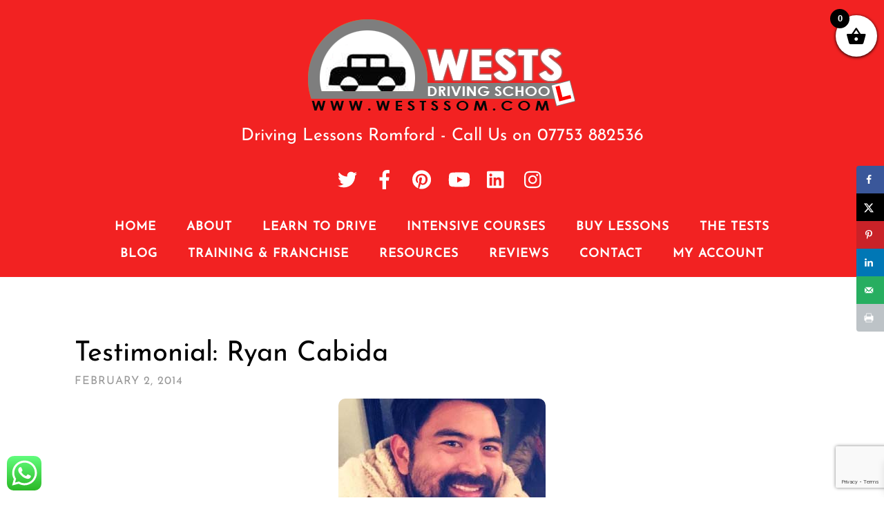

--- FILE ---
content_type: text/html; charset=utf-8
request_url: https://www.google.com/recaptcha/api2/anchor?ar=1&k=6LcfOZIeAAAAAJ6eaCYQ5ws2Dz_hhSs93XVLKSs5&co=aHR0cHM6Ly93ZXN0c3NvbS5jb206NDQz&hl=en&v=N67nZn4AqZkNcbeMu4prBgzg&size=invisible&anchor-ms=20000&execute-ms=30000&cb=opfwlr9xiuve
body_size: 48762
content:
<!DOCTYPE HTML><html dir="ltr" lang="en"><head><meta http-equiv="Content-Type" content="text/html; charset=UTF-8">
<meta http-equiv="X-UA-Compatible" content="IE=edge">
<title>reCAPTCHA</title>
<style type="text/css">
/* cyrillic-ext */
@font-face {
  font-family: 'Roboto';
  font-style: normal;
  font-weight: 400;
  font-stretch: 100%;
  src: url(//fonts.gstatic.com/s/roboto/v48/KFO7CnqEu92Fr1ME7kSn66aGLdTylUAMa3GUBHMdazTgWw.woff2) format('woff2');
  unicode-range: U+0460-052F, U+1C80-1C8A, U+20B4, U+2DE0-2DFF, U+A640-A69F, U+FE2E-FE2F;
}
/* cyrillic */
@font-face {
  font-family: 'Roboto';
  font-style: normal;
  font-weight: 400;
  font-stretch: 100%;
  src: url(//fonts.gstatic.com/s/roboto/v48/KFO7CnqEu92Fr1ME7kSn66aGLdTylUAMa3iUBHMdazTgWw.woff2) format('woff2');
  unicode-range: U+0301, U+0400-045F, U+0490-0491, U+04B0-04B1, U+2116;
}
/* greek-ext */
@font-face {
  font-family: 'Roboto';
  font-style: normal;
  font-weight: 400;
  font-stretch: 100%;
  src: url(//fonts.gstatic.com/s/roboto/v48/KFO7CnqEu92Fr1ME7kSn66aGLdTylUAMa3CUBHMdazTgWw.woff2) format('woff2');
  unicode-range: U+1F00-1FFF;
}
/* greek */
@font-face {
  font-family: 'Roboto';
  font-style: normal;
  font-weight: 400;
  font-stretch: 100%;
  src: url(//fonts.gstatic.com/s/roboto/v48/KFO7CnqEu92Fr1ME7kSn66aGLdTylUAMa3-UBHMdazTgWw.woff2) format('woff2');
  unicode-range: U+0370-0377, U+037A-037F, U+0384-038A, U+038C, U+038E-03A1, U+03A3-03FF;
}
/* math */
@font-face {
  font-family: 'Roboto';
  font-style: normal;
  font-weight: 400;
  font-stretch: 100%;
  src: url(//fonts.gstatic.com/s/roboto/v48/KFO7CnqEu92Fr1ME7kSn66aGLdTylUAMawCUBHMdazTgWw.woff2) format('woff2');
  unicode-range: U+0302-0303, U+0305, U+0307-0308, U+0310, U+0312, U+0315, U+031A, U+0326-0327, U+032C, U+032F-0330, U+0332-0333, U+0338, U+033A, U+0346, U+034D, U+0391-03A1, U+03A3-03A9, U+03B1-03C9, U+03D1, U+03D5-03D6, U+03F0-03F1, U+03F4-03F5, U+2016-2017, U+2034-2038, U+203C, U+2040, U+2043, U+2047, U+2050, U+2057, U+205F, U+2070-2071, U+2074-208E, U+2090-209C, U+20D0-20DC, U+20E1, U+20E5-20EF, U+2100-2112, U+2114-2115, U+2117-2121, U+2123-214F, U+2190, U+2192, U+2194-21AE, U+21B0-21E5, U+21F1-21F2, U+21F4-2211, U+2213-2214, U+2216-22FF, U+2308-230B, U+2310, U+2319, U+231C-2321, U+2336-237A, U+237C, U+2395, U+239B-23B7, U+23D0, U+23DC-23E1, U+2474-2475, U+25AF, U+25B3, U+25B7, U+25BD, U+25C1, U+25CA, U+25CC, U+25FB, U+266D-266F, U+27C0-27FF, U+2900-2AFF, U+2B0E-2B11, U+2B30-2B4C, U+2BFE, U+3030, U+FF5B, U+FF5D, U+1D400-1D7FF, U+1EE00-1EEFF;
}
/* symbols */
@font-face {
  font-family: 'Roboto';
  font-style: normal;
  font-weight: 400;
  font-stretch: 100%;
  src: url(//fonts.gstatic.com/s/roboto/v48/KFO7CnqEu92Fr1ME7kSn66aGLdTylUAMaxKUBHMdazTgWw.woff2) format('woff2');
  unicode-range: U+0001-000C, U+000E-001F, U+007F-009F, U+20DD-20E0, U+20E2-20E4, U+2150-218F, U+2190, U+2192, U+2194-2199, U+21AF, U+21E6-21F0, U+21F3, U+2218-2219, U+2299, U+22C4-22C6, U+2300-243F, U+2440-244A, U+2460-24FF, U+25A0-27BF, U+2800-28FF, U+2921-2922, U+2981, U+29BF, U+29EB, U+2B00-2BFF, U+4DC0-4DFF, U+FFF9-FFFB, U+10140-1018E, U+10190-1019C, U+101A0, U+101D0-101FD, U+102E0-102FB, U+10E60-10E7E, U+1D2C0-1D2D3, U+1D2E0-1D37F, U+1F000-1F0FF, U+1F100-1F1AD, U+1F1E6-1F1FF, U+1F30D-1F30F, U+1F315, U+1F31C, U+1F31E, U+1F320-1F32C, U+1F336, U+1F378, U+1F37D, U+1F382, U+1F393-1F39F, U+1F3A7-1F3A8, U+1F3AC-1F3AF, U+1F3C2, U+1F3C4-1F3C6, U+1F3CA-1F3CE, U+1F3D4-1F3E0, U+1F3ED, U+1F3F1-1F3F3, U+1F3F5-1F3F7, U+1F408, U+1F415, U+1F41F, U+1F426, U+1F43F, U+1F441-1F442, U+1F444, U+1F446-1F449, U+1F44C-1F44E, U+1F453, U+1F46A, U+1F47D, U+1F4A3, U+1F4B0, U+1F4B3, U+1F4B9, U+1F4BB, U+1F4BF, U+1F4C8-1F4CB, U+1F4D6, U+1F4DA, U+1F4DF, U+1F4E3-1F4E6, U+1F4EA-1F4ED, U+1F4F7, U+1F4F9-1F4FB, U+1F4FD-1F4FE, U+1F503, U+1F507-1F50B, U+1F50D, U+1F512-1F513, U+1F53E-1F54A, U+1F54F-1F5FA, U+1F610, U+1F650-1F67F, U+1F687, U+1F68D, U+1F691, U+1F694, U+1F698, U+1F6AD, U+1F6B2, U+1F6B9-1F6BA, U+1F6BC, U+1F6C6-1F6CF, U+1F6D3-1F6D7, U+1F6E0-1F6EA, U+1F6F0-1F6F3, U+1F6F7-1F6FC, U+1F700-1F7FF, U+1F800-1F80B, U+1F810-1F847, U+1F850-1F859, U+1F860-1F887, U+1F890-1F8AD, U+1F8B0-1F8BB, U+1F8C0-1F8C1, U+1F900-1F90B, U+1F93B, U+1F946, U+1F984, U+1F996, U+1F9E9, U+1FA00-1FA6F, U+1FA70-1FA7C, U+1FA80-1FA89, U+1FA8F-1FAC6, U+1FACE-1FADC, U+1FADF-1FAE9, U+1FAF0-1FAF8, U+1FB00-1FBFF;
}
/* vietnamese */
@font-face {
  font-family: 'Roboto';
  font-style: normal;
  font-weight: 400;
  font-stretch: 100%;
  src: url(//fonts.gstatic.com/s/roboto/v48/KFO7CnqEu92Fr1ME7kSn66aGLdTylUAMa3OUBHMdazTgWw.woff2) format('woff2');
  unicode-range: U+0102-0103, U+0110-0111, U+0128-0129, U+0168-0169, U+01A0-01A1, U+01AF-01B0, U+0300-0301, U+0303-0304, U+0308-0309, U+0323, U+0329, U+1EA0-1EF9, U+20AB;
}
/* latin-ext */
@font-face {
  font-family: 'Roboto';
  font-style: normal;
  font-weight: 400;
  font-stretch: 100%;
  src: url(//fonts.gstatic.com/s/roboto/v48/KFO7CnqEu92Fr1ME7kSn66aGLdTylUAMa3KUBHMdazTgWw.woff2) format('woff2');
  unicode-range: U+0100-02BA, U+02BD-02C5, U+02C7-02CC, U+02CE-02D7, U+02DD-02FF, U+0304, U+0308, U+0329, U+1D00-1DBF, U+1E00-1E9F, U+1EF2-1EFF, U+2020, U+20A0-20AB, U+20AD-20C0, U+2113, U+2C60-2C7F, U+A720-A7FF;
}
/* latin */
@font-face {
  font-family: 'Roboto';
  font-style: normal;
  font-weight: 400;
  font-stretch: 100%;
  src: url(//fonts.gstatic.com/s/roboto/v48/KFO7CnqEu92Fr1ME7kSn66aGLdTylUAMa3yUBHMdazQ.woff2) format('woff2');
  unicode-range: U+0000-00FF, U+0131, U+0152-0153, U+02BB-02BC, U+02C6, U+02DA, U+02DC, U+0304, U+0308, U+0329, U+2000-206F, U+20AC, U+2122, U+2191, U+2193, U+2212, U+2215, U+FEFF, U+FFFD;
}
/* cyrillic-ext */
@font-face {
  font-family: 'Roboto';
  font-style: normal;
  font-weight: 500;
  font-stretch: 100%;
  src: url(//fonts.gstatic.com/s/roboto/v48/KFO7CnqEu92Fr1ME7kSn66aGLdTylUAMa3GUBHMdazTgWw.woff2) format('woff2');
  unicode-range: U+0460-052F, U+1C80-1C8A, U+20B4, U+2DE0-2DFF, U+A640-A69F, U+FE2E-FE2F;
}
/* cyrillic */
@font-face {
  font-family: 'Roboto';
  font-style: normal;
  font-weight: 500;
  font-stretch: 100%;
  src: url(//fonts.gstatic.com/s/roboto/v48/KFO7CnqEu92Fr1ME7kSn66aGLdTylUAMa3iUBHMdazTgWw.woff2) format('woff2');
  unicode-range: U+0301, U+0400-045F, U+0490-0491, U+04B0-04B1, U+2116;
}
/* greek-ext */
@font-face {
  font-family: 'Roboto';
  font-style: normal;
  font-weight: 500;
  font-stretch: 100%;
  src: url(//fonts.gstatic.com/s/roboto/v48/KFO7CnqEu92Fr1ME7kSn66aGLdTylUAMa3CUBHMdazTgWw.woff2) format('woff2');
  unicode-range: U+1F00-1FFF;
}
/* greek */
@font-face {
  font-family: 'Roboto';
  font-style: normal;
  font-weight: 500;
  font-stretch: 100%;
  src: url(//fonts.gstatic.com/s/roboto/v48/KFO7CnqEu92Fr1ME7kSn66aGLdTylUAMa3-UBHMdazTgWw.woff2) format('woff2');
  unicode-range: U+0370-0377, U+037A-037F, U+0384-038A, U+038C, U+038E-03A1, U+03A3-03FF;
}
/* math */
@font-face {
  font-family: 'Roboto';
  font-style: normal;
  font-weight: 500;
  font-stretch: 100%;
  src: url(//fonts.gstatic.com/s/roboto/v48/KFO7CnqEu92Fr1ME7kSn66aGLdTylUAMawCUBHMdazTgWw.woff2) format('woff2');
  unicode-range: U+0302-0303, U+0305, U+0307-0308, U+0310, U+0312, U+0315, U+031A, U+0326-0327, U+032C, U+032F-0330, U+0332-0333, U+0338, U+033A, U+0346, U+034D, U+0391-03A1, U+03A3-03A9, U+03B1-03C9, U+03D1, U+03D5-03D6, U+03F0-03F1, U+03F4-03F5, U+2016-2017, U+2034-2038, U+203C, U+2040, U+2043, U+2047, U+2050, U+2057, U+205F, U+2070-2071, U+2074-208E, U+2090-209C, U+20D0-20DC, U+20E1, U+20E5-20EF, U+2100-2112, U+2114-2115, U+2117-2121, U+2123-214F, U+2190, U+2192, U+2194-21AE, U+21B0-21E5, U+21F1-21F2, U+21F4-2211, U+2213-2214, U+2216-22FF, U+2308-230B, U+2310, U+2319, U+231C-2321, U+2336-237A, U+237C, U+2395, U+239B-23B7, U+23D0, U+23DC-23E1, U+2474-2475, U+25AF, U+25B3, U+25B7, U+25BD, U+25C1, U+25CA, U+25CC, U+25FB, U+266D-266F, U+27C0-27FF, U+2900-2AFF, U+2B0E-2B11, U+2B30-2B4C, U+2BFE, U+3030, U+FF5B, U+FF5D, U+1D400-1D7FF, U+1EE00-1EEFF;
}
/* symbols */
@font-face {
  font-family: 'Roboto';
  font-style: normal;
  font-weight: 500;
  font-stretch: 100%;
  src: url(//fonts.gstatic.com/s/roboto/v48/KFO7CnqEu92Fr1ME7kSn66aGLdTylUAMaxKUBHMdazTgWw.woff2) format('woff2');
  unicode-range: U+0001-000C, U+000E-001F, U+007F-009F, U+20DD-20E0, U+20E2-20E4, U+2150-218F, U+2190, U+2192, U+2194-2199, U+21AF, U+21E6-21F0, U+21F3, U+2218-2219, U+2299, U+22C4-22C6, U+2300-243F, U+2440-244A, U+2460-24FF, U+25A0-27BF, U+2800-28FF, U+2921-2922, U+2981, U+29BF, U+29EB, U+2B00-2BFF, U+4DC0-4DFF, U+FFF9-FFFB, U+10140-1018E, U+10190-1019C, U+101A0, U+101D0-101FD, U+102E0-102FB, U+10E60-10E7E, U+1D2C0-1D2D3, U+1D2E0-1D37F, U+1F000-1F0FF, U+1F100-1F1AD, U+1F1E6-1F1FF, U+1F30D-1F30F, U+1F315, U+1F31C, U+1F31E, U+1F320-1F32C, U+1F336, U+1F378, U+1F37D, U+1F382, U+1F393-1F39F, U+1F3A7-1F3A8, U+1F3AC-1F3AF, U+1F3C2, U+1F3C4-1F3C6, U+1F3CA-1F3CE, U+1F3D4-1F3E0, U+1F3ED, U+1F3F1-1F3F3, U+1F3F5-1F3F7, U+1F408, U+1F415, U+1F41F, U+1F426, U+1F43F, U+1F441-1F442, U+1F444, U+1F446-1F449, U+1F44C-1F44E, U+1F453, U+1F46A, U+1F47D, U+1F4A3, U+1F4B0, U+1F4B3, U+1F4B9, U+1F4BB, U+1F4BF, U+1F4C8-1F4CB, U+1F4D6, U+1F4DA, U+1F4DF, U+1F4E3-1F4E6, U+1F4EA-1F4ED, U+1F4F7, U+1F4F9-1F4FB, U+1F4FD-1F4FE, U+1F503, U+1F507-1F50B, U+1F50D, U+1F512-1F513, U+1F53E-1F54A, U+1F54F-1F5FA, U+1F610, U+1F650-1F67F, U+1F687, U+1F68D, U+1F691, U+1F694, U+1F698, U+1F6AD, U+1F6B2, U+1F6B9-1F6BA, U+1F6BC, U+1F6C6-1F6CF, U+1F6D3-1F6D7, U+1F6E0-1F6EA, U+1F6F0-1F6F3, U+1F6F7-1F6FC, U+1F700-1F7FF, U+1F800-1F80B, U+1F810-1F847, U+1F850-1F859, U+1F860-1F887, U+1F890-1F8AD, U+1F8B0-1F8BB, U+1F8C0-1F8C1, U+1F900-1F90B, U+1F93B, U+1F946, U+1F984, U+1F996, U+1F9E9, U+1FA00-1FA6F, U+1FA70-1FA7C, U+1FA80-1FA89, U+1FA8F-1FAC6, U+1FACE-1FADC, U+1FADF-1FAE9, U+1FAF0-1FAF8, U+1FB00-1FBFF;
}
/* vietnamese */
@font-face {
  font-family: 'Roboto';
  font-style: normal;
  font-weight: 500;
  font-stretch: 100%;
  src: url(//fonts.gstatic.com/s/roboto/v48/KFO7CnqEu92Fr1ME7kSn66aGLdTylUAMa3OUBHMdazTgWw.woff2) format('woff2');
  unicode-range: U+0102-0103, U+0110-0111, U+0128-0129, U+0168-0169, U+01A0-01A1, U+01AF-01B0, U+0300-0301, U+0303-0304, U+0308-0309, U+0323, U+0329, U+1EA0-1EF9, U+20AB;
}
/* latin-ext */
@font-face {
  font-family: 'Roboto';
  font-style: normal;
  font-weight: 500;
  font-stretch: 100%;
  src: url(//fonts.gstatic.com/s/roboto/v48/KFO7CnqEu92Fr1ME7kSn66aGLdTylUAMa3KUBHMdazTgWw.woff2) format('woff2');
  unicode-range: U+0100-02BA, U+02BD-02C5, U+02C7-02CC, U+02CE-02D7, U+02DD-02FF, U+0304, U+0308, U+0329, U+1D00-1DBF, U+1E00-1E9F, U+1EF2-1EFF, U+2020, U+20A0-20AB, U+20AD-20C0, U+2113, U+2C60-2C7F, U+A720-A7FF;
}
/* latin */
@font-face {
  font-family: 'Roboto';
  font-style: normal;
  font-weight: 500;
  font-stretch: 100%;
  src: url(//fonts.gstatic.com/s/roboto/v48/KFO7CnqEu92Fr1ME7kSn66aGLdTylUAMa3yUBHMdazQ.woff2) format('woff2');
  unicode-range: U+0000-00FF, U+0131, U+0152-0153, U+02BB-02BC, U+02C6, U+02DA, U+02DC, U+0304, U+0308, U+0329, U+2000-206F, U+20AC, U+2122, U+2191, U+2193, U+2212, U+2215, U+FEFF, U+FFFD;
}
/* cyrillic-ext */
@font-face {
  font-family: 'Roboto';
  font-style: normal;
  font-weight: 900;
  font-stretch: 100%;
  src: url(//fonts.gstatic.com/s/roboto/v48/KFO7CnqEu92Fr1ME7kSn66aGLdTylUAMa3GUBHMdazTgWw.woff2) format('woff2');
  unicode-range: U+0460-052F, U+1C80-1C8A, U+20B4, U+2DE0-2DFF, U+A640-A69F, U+FE2E-FE2F;
}
/* cyrillic */
@font-face {
  font-family: 'Roboto';
  font-style: normal;
  font-weight: 900;
  font-stretch: 100%;
  src: url(//fonts.gstatic.com/s/roboto/v48/KFO7CnqEu92Fr1ME7kSn66aGLdTylUAMa3iUBHMdazTgWw.woff2) format('woff2');
  unicode-range: U+0301, U+0400-045F, U+0490-0491, U+04B0-04B1, U+2116;
}
/* greek-ext */
@font-face {
  font-family: 'Roboto';
  font-style: normal;
  font-weight: 900;
  font-stretch: 100%;
  src: url(//fonts.gstatic.com/s/roboto/v48/KFO7CnqEu92Fr1ME7kSn66aGLdTylUAMa3CUBHMdazTgWw.woff2) format('woff2');
  unicode-range: U+1F00-1FFF;
}
/* greek */
@font-face {
  font-family: 'Roboto';
  font-style: normal;
  font-weight: 900;
  font-stretch: 100%;
  src: url(//fonts.gstatic.com/s/roboto/v48/KFO7CnqEu92Fr1ME7kSn66aGLdTylUAMa3-UBHMdazTgWw.woff2) format('woff2');
  unicode-range: U+0370-0377, U+037A-037F, U+0384-038A, U+038C, U+038E-03A1, U+03A3-03FF;
}
/* math */
@font-face {
  font-family: 'Roboto';
  font-style: normal;
  font-weight: 900;
  font-stretch: 100%;
  src: url(//fonts.gstatic.com/s/roboto/v48/KFO7CnqEu92Fr1ME7kSn66aGLdTylUAMawCUBHMdazTgWw.woff2) format('woff2');
  unicode-range: U+0302-0303, U+0305, U+0307-0308, U+0310, U+0312, U+0315, U+031A, U+0326-0327, U+032C, U+032F-0330, U+0332-0333, U+0338, U+033A, U+0346, U+034D, U+0391-03A1, U+03A3-03A9, U+03B1-03C9, U+03D1, U+03D5-03D6, U+03F0-03F1, U+03F4-03F5, U+2016-2017, U+2034-2038, U+203C, U+2040, U+2043, U+2047, U+2050, U+2057, U+205F, U+2070-2071, U+2074-208E, U+2090-209C, U+20D0-20DC, U+20E1, U+20E5-20EF, U+2100-2112, U+2114-2115, U+2117-2121, U+2123-214F, U+2190, U+2192, U+2194-21AE, U+21B0-21E5, U+21F1-21F2, U+21F4-2211, U+2213-2214, U+2216-22FF, U+2308-230B, U+2310, U+2319, U+231C-2321, U+2336-237A, U+237C, U+2395, U+239B-23B7, U+23D0, U+23DC-23E1, U+2474-2475, U+25AF, U+25B3, U+25B7, U+25BD, U+25C1, U+25CA, U+25CC, U+25FB, U+266D-266F, U+27C0-27FF, U+2900-2AFF, U+2B0E-2B11, U+2B30-2B4C, U+2BFE, U+3030, U+FF5B, U+FF5D, U+1D400-1D7FF, U+1EE00-1EEFF;
}
/* symbols */
@font-face {
  font-family: 'Roboto';
  font-style: normal;
  font-weight: 900;
  font-stretch: 100%;
  src: url(//fonts.gstatic.com/s/roboto/v48/KFO7CnqEu92Fr1ME7kSn66aGLdTylUAMaxKUBHMdazTgWw.woff2) format('woff2');
  unicode-range: U+0001-000C, U+000E-001F, U+007F-009F, U+20DD-20E0, U+20E2-20E4, U+2150-218F, U+2190, U+2192, U+2194-2199, U+21AF, U+21E6-21F0, U+21F3, U+2218-2219, U+2299, U+22C4-22C6, U+2300-243F, U+2440-244A, U+2460-24FF, U+25A0-27BF, U+2800-28FF, U+2921-2922, U+2981, U+29BF, U+29EB, U+2B00-2BFF, U+4DC0-4DFF, U+FFF9-FFFB, U+10140-1018E, U+10190-1019C, U+101A0, U+101D0-101FD, U+102E0-102FB, U+10E60-10E7E, U+1D2C0-1D2D3, U+1D2E0-1D37F, U+1F000-1F0FF, U+1F100-1F1AD, U+1F1E6-1F1FF, U+1F30D-1F30F, U+1F315, U+1F31C, U+1F31E, U+1F320-1F32C, U+1F336, U+1F378, U+1F37D, U+1F382, U+1F393-1F39F, U+1F3A7-1F3A8, U+1F3AC-1F3AF, U+1F3C2, U+1F3C4-1F3C6, U+1F3CA-1F3CE, U+1F3D4-1F3E0, U+1F3ED, U+1F3F1-1F3F3, U+1F3F5-1F3F7, U+1F408, U+1F415, U+1F41F, U+1F426, U+1F43F, U+1F441-1F442, U+1F444, U+1F446-1F449, U+1F44C-1F44E, U+1F453, U+1F46A, U+1F47D, U+1F4A3, U+1F4B0, U+1F4B3, U+1F4B9, U+1F4BB, U+1F4BF, U+1F4C8-1F4CB, U+1F4D6, U+1F4DA, U+1F4DF, U+1F4E3-1F4E6, U+1F4EA-1F4ED, U+1F4F7, U+1F4F9-1F4FB, U+1F4FD-1F4FE, U+1F503, U+1F507-1F50B, U+1F50D, U+1F512-1F513, U+1F53E-1F54A, U+1F54F-1F5FA, U+1F610, U+1F650-1F67F, U+1F687, U+1F68D, U+1F691, U+1F694, U+1F698, U+1F6AD, U+1F6B2, U+1F6B9-1F6BA, U+1F6BC, U+1F6C6-1F6CF, U+1F6D3-1F6D7, U+1F6E0-1F6EA, U+1F6F0-1F6F3, U+1F6F7-1F6FC, U+1F700-1F7FF, U+1F800-1F80B, U+1F810-1F847, U+1F850-1F859, U+1F860-1F887, U+1F890-1F8AD, U+1F8B0-1F8BB, U+1F8C0-1F8C1, U+1F900-1F90B, U+1F93B, U+1F946, U+1F984, U+1F996, U+1F9E9, U+1FA00-1FA6F, U+1FA70-1FA7C, U+1FA80-1FA89, U+1FA8F-1FAC6, U+1FACE-1FADC, U+1FADF-1FAE9, U+1FAF0-1FAF8, U+1FB00-1FBFF;
}
/* vietnamese */
@font-face {
  font-family: 'Roboto';
  font-style: normal;
  font-weight: 900;
  font-stretch: 100%;
  src: url(//fonts.gstatic.com/s/roboto/v48/KFO7CnqEu92Fr1ME7kSn66aGLdTylUAMa3OUBHMdazTgWw.woff2) format('woff2');
  unicode-range: U+0102-0103, U+0110-0111, U+0128-0129, U+0168-0169, U+01A0-01A1, U+01AF-01B0, U+0300-0301, U+0303-0304, U+0308-0309, U+0323, U+0329, U+1EA0-1EF9, U+20AB;
}
/* latin-ext */
@font-face {
  font-family: 'Roboto';
  font-style: normal;
  font-weight: 900;
  font-stretch: 100%;
  src: url(//fonts.gstatic.com/s/roboto/v48/KFO7CnqEu92Fr1ME7kSn66aGLdTylUAMa3KUBHMdazTgWw.woff2) format('woff2');
  unicode-range: U+0100-02BA, U+02BD-02C5, U+02C7-02CC, U+02CE-02D7, U+02DD-02FF, U+0304, U+0308, U+0329, U+1D00-1DBF, U+1E00-1E9F, U+1EF2-1EFF, U+2020, U+20A0-20AB, U+20AD-20C0, U+2113, U+2C60-2C7F, U+A720-A7FF;
}
/* latin */
@font-face {
  font-family: 'Roboto';
  font-style: normal;
  font-weight: 900;
  font-stretch: 100%;
  src: url(//fonts.gstatic.com/s/roboto/v48/KFO7CnqEu92Fr1ME7kSn66aGLdTylUAMa3yUBHMdazQ.woff2) format('woff2');
  unicode-range: U+0000-00FF, U+0131, U+0152-0153, U+02BB-02BC, U+02C6, U+02DA, U+02DC, U+0304, U+0308, U+0329, U+2000-206F, U+20AC, U+2122, U+2191, U+2193, U+2212, U+2215, U+FEFF, U+FFFD;
}

</style>
<link rel="stylesheet" type="text/css" href="https://www.gstatic.com/recaptcha/releases/N67nZn4AqZkNcbeMu4prBgzg/styles__ltr.css">
<script nonce="he8288OgUPvTRHf10tS2yg" type="text/javascript">window['__recaptcha_api'] = 'https://www.google.com/recaptcha/api2/';</script>
<script type="text/javascript" src="https://www.gstatic.com/recaptcha/releases/N67nZn4AqZkNcbeMu4prBgzg/recaptcha__en.js" nonce="he8288OgUPvTRHf10tS2yg">
      
    </script></head>
<body><div id="rc-anchor-alert" class="rc-anchor-alert"></div>
<input type="hidden" id="recaptcha-token" value="[base64]">
<script type="text/javascript" nonce="he8288OgUPvTRHf10tS2yg">
      recaptcha.anchor.Main.init("[\x22ainput\x22,[\x22bgdata\x22,\x22\x22,\[base64]/[base64]/MjU1Ong/[base64]/[base64]/[base64]/[base64]/[base64]/[base64]/[base64]/[base64]/[base64]/[base64]/[base64]/[base64]/[base64]/[base64]/[base64]\\u003d\x22,\[base64]\x22,\x22w7TDvsOEwpxJAhQ3wq3DtMOBQ23DjcOZSMOhwoU0UMOJQ1NZagzDm8K7ZcKOwqfCkMOkcG/CgQLDlWnCpzNIX8OABsOrwozDj8OWwoVewqpldnhuDcOEwo0RH8OxSwPCusKubkLDsicHVGxONVzCjcKkwpQvNSbCicKCRETDjg/[base64]/EWHCocKvw70Cw5xew6ceIMKkw75Xw4N/KhPDux7Ck8K/w6Utw7kow53Cj8KpH8KbXznDuMOCFsOOCXrCmsKADhDDtmpOfRPDtDvDu1kxUcOFGcKIwpnDssK0XMKkwro7w6AqUmEfwqEhw5DCh8O7YsKLw6E4wrY9H8KNwqXCjcOLwp0SHcK0w55mwp3CtkLCtsO5w6HCscK/w4h3HsKcV8K3woLDrBXCt8KawrEwEhsQfUXCt8K9QnA5MMKIZUPCi8OhwpzDnwcFw5vDu0bCmlbCoAdFJMKOwrfCvktdwpXCgxVSwoLCsl/[base64]/wq7DolvCvSxwAWPClsK6KsOsBWTDkXfDtjMIw6HCh0RgKcKAwpdYUizDlsOOwr/DjcOAw6PCqsOqW8OREsKgX8OoQMOSwrpnVMKyexI8wq/DkE7DnMKJS8Olw7YmdsOze8O5w7xQw4kkwovCoMKvRC7DnzjCjxACwqrCilvCjMOVdcOIwokBcsK4IxJ5w54wesOcBAUiXUl2wqPCr8Kuw4LDjWAiasK2wrZDN2DDrRAYWsOffsKtwrtewrV9w69cwrLDlMKFFMO5acK/wpDDq3rDhmQ0wrLCnMK2D8O7YsOnW8OdX8OUJMK9VMOELRVMR8OpGgV1GmQbwrFqDcOLw4nCt8OdwqbCgETDkhjDrsOja8KWfXtWwpkmGxJOH8KGw5kxA8Osw5vCicO8Pn8hRcKewobCrVJ/wqHCjhnCtwo0w7JnJTUuw43DuHtfcEDCiSxjw6HCgTTCg10Nw6xmKsOHw5nDqy/[base64]/Do8KQw7nDoyBVw6I5w6bDvh0rT8OdwqhgXMKILWzCuBXCqnIgTMK3dS3CsCRSMcKPPMKNw6/CozDDt30NwqYVwpR0w5t1w6nDusOdw5fCisKUSiHDtRhzZWhZIw0Ewq5GwqUgw4huw6xIMjbCjk/[base64]/CscKnw7ZUZQLCjMOXHsO6w5LCjsO1K8O8Fg5wO1bCrsOMTMOqX1Z1wq16w7LDri0zw4jDjcK4wqw/[base64]/[base64]/woXDpcKFwpAywozDlkU2w6HDiMKgw5xKMcOIe8KOQH/CvcOmIcKLwoo/[base64]/Cq2bCmMODwqbCgsOHwoRLw7jDmsKma2bCpsKQaMKnwrxDwp0Xw4bCuQUAwpkUwqrCq3NUw6rDlMOkwq9aRCDCqXUMw4nCv3bDkn/DrMOsFMKRfMKJwr3CpMKiwqPClMKHLsK6w4jDt8KXw49Mw6N+Sjh5RzIZBcOTRgPCuMKqcMKkwpRiLR4rwq9yLcKmH8KXRcK3w6g2w50rOMOmwppNB8Kow6MKw5A6R8KIVMOKI8OgV0hcwr3Cp1jDrsKewqvDr8OTTMKNbm8WJHEvdQoVw7BCLX/[base64]/ChExEw7cvCTEpw6s6w7DDp8OnE04ZbhfDmcOnwr9SX8KiwpHCo8O1H8OjIMOPEMKtATXCgcKQwrnDoMO0IzYHMEnCgnA7wq/CmivDrsKlLMOLUMK+VFZHAcKVwq/DisO5w5laMsOqZ8KaesOUH8KSwrNZwqUKw6vCqF84woHDklBMwqrCtBdaw6nDgEx3dl1QfsKuw5k9Q8KRY8ODOMOYR8OQTGkBwqZPJjDCksOLwoDDjDnCt3RUw55wKMKpCsK1w7fDsEN2AMOiw7rCmGJ1w6HCs8K1wrBUwpTDlsOCDDjDicONfVV/w4TDk8OHw4omw48tw4nClwd1wpvDhwN4w6DCtcO9OsKRwqIOWcKhwpVBw780w5LDk8Ozw5VKDMOrw7jChMKtw7AvwrrDr8OAwp/DnzPCrxU1OSLDg0hwUxF2AcOIIsKfw4wjw4Agw7LDskgmw503w43DnATCk8OPwovDncOnUcOiw4hOw7dkPVQ8OsOJw4sBw6/[base64]/CisKyw7IxXx/[base64]/GsO6w47ClnYswofCqsKiw48sPVjDlj12DTrCixJlwr/[base64]/Du2wcKMKbfQfCnX8kwpXCh2IKwqZaP8KQR3fCqTnDisOeY2/CmXUlw4VxWMKbCMKVXlklQHTClmHCgMK7ZFbCqUnDrUdxC8Kiwo8+w7PCn8ONEjA/XGcZFsK9w7LDjMOqw4DCtFdjw7t3NXDClMOUPn/Dg8OMwq4UK8KnwrbCpzYbd8OxM37DsBnCu8KZZTBNwqpBTHHDv1wKwpnCnFjCg1ldwoRyw7bDpWIMEcOGVsK3wpN3woA9wqUJwrPCicKgwqnCoj7DscK3bgrDtcOQP8OnaAnDhQAwwokuA8KCw63DmsONwqhFwoxYwo1IcxvDgF3CjD8jw4/Du8OPS8O+CEE1wowOwo7CscOywozDnsK7w4bCo8Osw5wpw6wQXRhywqVxNMKWw7PCqhVNdE8/U8Ocw6vDt8OFAh7DhUPDlhxQIsKkw4XDqcKrwrvCimowwqLCiMOMbsO6wq45NwPCgsK5Wi0ew77DtBnDlwR7wr10GXJLYHfDuEDDmMKpDjjCjcOKwoMMPMO2w7/DtcOWw6TCrMKHwo/CsGrCmn/DucOHc13CicOzXAXDpcOUwo/CtSfDrcOREGfCksK3fMK8wqzCpBTDlCh3w7EJPUPDhsKYEMKgcMOTXMO+VMKGwrcuWVDCry/[base64]/D8Opwr3CnsKOw4DCgMKrOsOCGsKYw6XDicOMw63ClR7CjWYFw4jDnS3ClVRjw7/CsRZ4wrbDgV5mwrjCpH3CokjCl8KUIsOaFsK8d8KVw481wpbDoQfCqsOvw5QPw5oIHCILwqtxAHB/w4oOwpNUw5QPw5nCu8OLNsOWw5jChcK2ccO/OWYpYMKyFEnDrEjDlmTDnsKhJMK2T8OQwrNMwrfCjG/DvcOVwqvCjMK8VFRUw6wnw6XDkMKow6cWH3IEd8KNLRXCvcO8OkvDssO6F8OjaVXCgCk1EsKGw5fCvyDDpcO1f2kBwo4lwoodwr5ADV0yw7Fxw5/DumxWH8KTbcKWwoVnVnYjRW7CuAQrwrzDoWXChMKhb1/DoMO+NMO+w6rDp8OKL8O9O8OFO2/CusO0b3Fiw7h+VMKQOcKswpzDiD1IaAnCk0w8wotMw44ebCVoH8KSZcOZwoIew5tzw6dSc8Kawq94w55uZcOPC8KAw4kUw5PCuMOLOgtTED/Ct8O5wp/[base64]/[base64]/CkAIUZmPCqMKEwqjCqDFvFMOXwqvCu8OGYD3DlcK0w59oS8Kvw5Eza8OqwoowBcOuCifDosKaHMOrUw3Dr3tuwokrY0HDhsKhwqXDgsKvw4vDoMOoblU+wqjDl8KRwrcuVj7DssO4ZVPDq8OzZ2HCgMOUw7UwQsO+MsKSwr0DGizDmMK/wrDDnSXCrsOBw5/[base64]/[base64]/CvA/DvjLDpU8nPGVcKgItw5Ryw5fCmMO5wq/Ct8K3ScOVw5lKwqckwrM1wrHDjcKDwrDDk8KnPMK1ET5/[base64]/DtwvDg3BcKlF/ZMOkasKBw6JSO03CgwlBL8KSWz5Wwosjw6jDusKKB8KSwpPCrsKJw5p8w4YdJcKEH2/Dr8OZcsO4w4fDmBzCisO5wqQFBMOxDw3CjcOuOWl/E8O0w6PChhnDocOnG1wpwprDqnPCl8OvwqLDo8OQdAnDkMK0wr3CrG3Csn0Mw77DusKUwqUlw4tOwrHCoMKAwrfDs0PDuMK+wqrDk1pXwp1Lw4Ypw6vDmsKCTsKfw7Y2BMOwUMOwdDXCg8KPwpBVwqTCkHnCimk6QDzDjQMTwrPCkyN/[base64]/DpWLCh8Klw6d5w4AUwqnDvWLCrT3CjgUCQcKmw4Q5w77Dv0vDk2zCoGAOb3zCjVzDk0dUw6BffB3Cr8Kqwq/Cr8O5wpVnX8K9O8OEMMOWTsK9wo0dw5E9FsONw4MFwoHDk2I5CMO4dsOaMsKQCifCjsKzGh/[base64]/DpABiW2tTCAkyw6MRwrTCpjzCslnDhxVqwqxRc3dRMEbDmsOpPsOxw64XBwFVZSbDmsKjQVpRY04yTsO8esKrLwdUVwLCqMOuT8KFH0dnQFRKQAAxwp/DtjdQI8Kxw7fCrwvDhCJcw4Ahwo80AFUowqLCmlDCtVrDhsOnw7lAw4gyJ8OzwqogwrfCjMOwCWnDkMKsR8KvCcOiwrLDn8ODwpDDnBvDgG4TMRzDkjhiHj/[base64]/CusKfacK/fBEbUsOCwocjfV7ChsO6wq/DqE/DicOEw67ClcOUal5ROBjCg2XDhcKbPzXClSXDkSDCq8O8w7RTw5tBw6/CrsOpwqjCnMOzVFrDmsK2w4txWwpvwq0GOsKiD8KuKMKAwpdDwpbDg8OZw7h/CMK9wqfDuX45woXDi8KPUsKewoxoK8OrR8OPGsKwX8KMw5jDiFXCtcK5OMKCBBDCtCLChV0jwqslw4jDoFjDuyzCucKbDsOqczHCuMOgI8OOD8O3cSXDg8OowoLDgQRwB8OUTcKAw4TCg2DDsMORwqLCn8KfVcKhw5LDpsO3w6/DqTYpHcKoLsODAQcWGMOhRSzDiDfDk8OAUsOKQsO3wp7CoMKlLgjClsKlwqzCt2VZw5XCmVUqCsOwHDtNwrXDgBbDssKkwqHDucO9w7A9dcOcwrnCgsO1DcOMwoNlw5jDrMKkw53ClcKhPUYIwpheY2/DlmfCq3rCojXDrlzDn8OoRRMxwqXDty/Dg10uYTTCkcOmNsOwwqHCtsOlH8OZw7XDrcOuw5dMUhM2V2kLSwRuw4LDncOHw6zDuWooUTM9wo7ClThIDsOmSxw/QMOUFA4qUjbDmsOqwpIAbm7DilHChljCvMO8A8OIw5IUesKaw5nDuG/DlATCuz7Dp8K3D0I4wo5pwprCiknDlDhaw61OMXYwe8KIN8OPw5XCvMOtfljDkMOpQMOdwoEDSMKIw70awqPDkBxeQsKmeRRbSMOyw5Bqw5LCgj7CqFEuL1/DkMKlwoU1woDChn/DkcKHwqJOw45TIDDCgh1qwpTClMOaTcK1w6Y2wpUMZsOjJFUuw6HDgAbDscOFwpkwXGh2Wm/CkSXCshISw67DoxHCjsKXHXPCrMONSXjCk8OdCVZVwrrDvsOswqzDosOfDV0YaMK2w4dJF1B/wrkoBcKWdMKOw5t1ZcOwNSwgVsOfNsKXw73CnMOGw4AiRsOBPlPCqMOYPxLCisKHw7jCtDzDucKjKXhZScO3w7TDsCgJw4nCoMKddMOFw7t0LsKDc3TCrcKQwrPChTfCuBtswpcXWAxWwoDCuVJ8w7lPw67CvcKuw6fDqMKhLGckwoNBw6VZXcKPbEvCmyfCuAIEw5/CvsKAIsKKUWlvw7JDwovCmjkvcicuLwVpwrrCvMOTesOuwpDCmcKeDAc8aRtUDHHDlQDDgMOlVW/ClsOBNMKLScOpw6svw5YxwqDCj2ljAsOHwo8NdMKDwoPDgcOOO8Kyek3DtsO/GSLCv8K/EcOUwpPCkV/Dj8ORwoPDjh/CmFPCh1nDhWohwpYEwoVnacO/w6UWYgtXwpvDpBTDt8OFWcK4M3bDgcKFw6nCoGU1w7owa8OMwq5rwodDc8KafMOewr1pDFUZAMOzw5FoT8K8w77DucKAU8KERsKSwr/CsTMaBTBVwph5enDDoQrDhHBKw4vDt21EWMOiwoPDicOZwr8kw4LCoR8DGcK1D8OAwqRSw77CocO4wqzChsOlw7vCucOoMW3CmBlQWcK1I0xSU8OYGsKgwobDhcOncSfCtnbDuyjCrhZVwqVWw5Y7CcKVwrbCqUYmPXtgw5p1NSVCw43CnWM5wq0Uwp9fw6V/XMOtPS81woTDgX/Cr8OswqjCk8OnwoVjIQrCkBo0w6fCtMKowpoVwoBdwpHDmmrDllLCnMO7RMKDwqkYYQZaUsOLQMOLSQ5oJ312KcO2F8K8ScOfwoIFAxl/[base64]/DhcKww5l0w7zCmQDDmcOHwpsAJ8Kuwql2w5RNH1R/w5MjQ8KJAjXDmcOhEsOURMOyAcOiIsOWZgHCpsOuMsOlw7k3HyI1wrPCtnXDugXDr8OvHzfDl1cww7BDHcOqwrIPw4NYe8KfMsOgOyMYKC8dw4wvw6bDrx/[base64]/CmT8Rw4N8wqzCmRRHOsO+FMO9PzvDg0RZCcK9wql2w4PCnxlAw4NMwqgnBcOrw6UQwqHDhcKpwptjT2bCs3rCk8ORTBfCq8KiBg7Cs8OewpteZEx6LTZ3w546XsKnE0xnFm05OsOcK8K0w5k6bj/[base64]/Dt8OrdcKEMkVKw4BtMsKBw5/Cm8K3w7DDncKvX0ILwrfCgQouMMKMworCtgw/CgnDjsKSwpwyw7DDhURGLcKbwoXClxDDhE1+woLDvsOHw7zCnsOlw6lCc8Oka2gXUsO1cmpOcDd5w5fCrwtTwqkNwqdQw5PDiSRLwprCrB48woY1wqMgWj7Dq8KewrViw5VeMQFsw4VLw4zCiMKWFwV4CEPDqXDCtsKKw6jDlQVRw7Qww7XCsWrDmsOPwo/Cu1howopbwoU/L8K6woXDrDLDiFEMImM5wrfCjBDDvA3DhC93w7/DihjCmWJsw5IDw5XCuD7CscKobsK+w4jDuMOCw5c/[base64]/wpJ5asOKHjY6d8KrB07Dv8OtIcKpw6rCoiTCqDdTalwgwoLDvi4lW3jCpsKIECXDnMOpwodpN13CjDjCl8OWwo0dw77DicOafFbDicOvw5E0X8K0woDDtsKVPCEldnrCg3gGwp0JEcKaCMKzwpB1wqdew4DDvcOzUsKWw5Zww5XClcOhwoF9w47CtzbCr8O/Ll51wqfCtE46LsOjZ8OIwpnCisOKw5PDjUTCisK0ZHkQw6TDvHLCpHnDkSjDtcK5w4cwwovChsOwwqhWeWlCBcOgE2QJwozCslF2ZR10SMOye8KuwpLDuHESwp/DqU17w6rDnsOLw59awrLClEfChXHCvcKMTsKRGMOww7U4wqV+wqXClcOaXF5wbi7Ci8KBw5hhw53CsDEFw7x8OMKDwr/DmsOWJ8K6wqrDr8Oww6Y6w61eFntgwok9AwHCmlHDn8O2HVLCjRbDshxHFsOewq7Dv3gPwqTCusKFC39aw7jDqMO9WcKKDC7DjwXCvzQMwoRbZGrDncOww4kUekPDqB3DncOlCV/[base64]/MVtcw6jDqsK1w4ZpCQNIw7vCrXPCu8O+L8K7w4zClXFtwolYw44VwobCiMKcw7gBNW7Dpm/DjCPCvMOTX8K2wo9Nwr/DucO0eR7DsELDnl3Cm2/DocK4YsK4KcK5KkDCv8Krw63CtMKKDcKAw7rCpsO/[base64]/UMOBw5Jyw6nDhU0mPVZjP8KEaTBYM8KHHcO/V1/[base64]/CpzF/AkvCmMK4w5t4YcOSTERKw6FQTi0iwpjDqsOqw7PCvjUJwoFXbT0fwp1Zw4DChDpLwoZNC8KSwoPCpcKQw6M4w6hrMcOGwq/[base64]/DnMKeVsOkw5vDty7CpcKXe8O2ETs2EsKOdClSwrkQwrslw41Bw487w4BMVcO7wqYkw4rDtMO6wocMwqfDk20AVcKdf8OcJsKWwpvDiFQrbMKqOcKEUG/Ck0LCqwTDgndVQVrCnzIzw6TDt1zCm3MYfcKWw4PDtsONw6LCoh9jP8OZExMYw61Bw7/Dig3CusKdw4g1w5zDksOHU8OXLMKIRcKSScO3wq8qe8OMF21gR8K+w6nDsMOTwqXDvMKWw5XCqsKDKV9Jf3/Ch8OVBnV/dB8hejZAwovDtsKIHhPCqsOAMG/[base64]/[base64]/[base64]/Cq8OmHyXDsgzCo2DDmjVcA8KHwqDCjWnClXgfECzDswE2w47DqcOMIUUJw45Wwo0VwrvDoMOIw7E+wr8ow7PDh8KrOMOCAcKRJMO2wpjCnsKywqEGSsKtAF5ewprCrcKMOwZOH3Q4b0pswqfCulsdQw0ccD/CgnTDklDDqSgow7HCv24WwpXCiTnCocKdw58URicFMMKeOlnDv8K6wqUzRCjDuW0iw5nCl8KBecORZjHDnRJPw6EEw5cIFMOPHcOIw43ClMODwrl8PyYHa3jDi0fDg37Dk8K5w7kvEMO8wrbDi25oNn/DsB3Do8KAwqbCpRc3wq/DgMOCPcOQNE54w6rCimggwqB1EcOPwqfCr1XCicKNwpxNOMOsw5PCoCjDrADDo8KcAwRmwrkTGWVsWMKbwr8IDT/[base64]/Cn8O0w6dzw6ZhwqDClMKfJsOceMOwf1lDdMOFw6HCksO4DMKcw6/CnHTDi8KfYTrDusOfVGN2w6QgWcOvHcKMO8OUHMOOw7nDsQtrwpBKw4Q4wqokw4nCpcKJwobDkljCi2TDgXpLYMOGbcOrwoZjw4HDgRXDtMO4SMOKw4YZdig7w489woslcMOww4I0OF03w7vCgmNMS8OCd1LChhlQwqs7ay/DuMOQUcOAw6jCnmsJw5zCqsKNcTXDgFYOw7AdGsOBRMOaXwNwB8Ktw73DusOSMDJqYQ8MwrDCuSnCvknDvMO1YzYmBcKVAMO4wohdEcOpw6rCvjnDmBbCgB3Ch0B+wpxObFFYw6bCtsKtRjfDjcOKw7LClUBywpEmw6fDoi3ChsKTB8K1wq/DmMKNw7TCgWHDg8ODwqVsBXbDoMKFw5nDuBBTw55rNwLDiAlMc8Omw6DDpXF4w7peCUzCpMKIU39kRic1w5vCi8O8UGXDozIiwqwgw7zCscO+QMKJN8KJw69Iw5tBN8Kjw6rCisKlTC/CvVLDsz0RwpnClRh+FcK4VSpbYHxCwq3DpsKjO04PURHCq8O2w5JTw5bCkcOrQsOXQMKiw6vCjAV0EFfDt3g1wqA3w5TDscOmRGh8wrzCghVkw6fCs8OCMMOUaMKZeBRow6zDrwvCkUXClklzVMKSw7ELJT8aw4JUbDTDvRQQccOSwp/DqiE0w5XCkj7DmMOlwr7CmGrDjsKHZ8OWw77Dpj7CkcKIwpLCuh/DoiVjw403wqNEY2XCk8O+wr7DscO9S8KBFmvCr8KLb2UbwocYTCvCjBrCtQlOGcOgZwfDn3LCt8OXw4/CkMOGKjQXw6LCrMO/wqgJwr0Ww7PDgUvCoMKyw6E6wpY4wqs3wrovH8OoJA7DiMKhwonCo8O6KcKzw4/Di3MqVMODaTXDj3hgfsKhOcK6w6BGAWNOwo4dwp/DlcOOXX3DlMK2KcO/JMOkw4bCmzBXZMKqwqhCL3fCthPCpzbDlcKxw5xWVSTCgMO9wpDDuBESTMOUw5bCjcKraE7ClsOJwrwQMldXw51Pw6HDp8OYHsOIw7LCu8O0w4QAw7IYwrMWw4/CmsKaV8O0MULChcKqbHIPCynCoCBhTQ3CisKAFcOVwqJdwox9w5pewpDCjsOIw7h1w6rCocKlw5xGw5LDscOawqYVCcOIJ8ONScORMl55ChDCssO8cMKyw6/DoMKZw5PCgllswqXDqG49HH/CkSrDuFDDqsKDejHCiMKPSAAfw6PCi8O2wphrDsKAw5cGw78vwp0eFiBpTcKswo9ZwoTCpF7DhsKVJSDChjXCl8K/wr5Xf2ZEMRjCl8KqB8O9QcKKTsOkw7Q5wqfDsMOACcORw5pkOcOKXlLDtztbwoDCnMOZw5khw7PCjcKBwrMvVcKBPsKQPcO+W8OEADLDtAJEw7JkwrXDjWRZwrvCtMK7wo7DtwgDfMOGw4YEZhouw5tLwrtOA8KlMMKUw6/DnCwbZ8KcIU7CiAAVw496Y1HCo8KIw50Cw7TCmMOTVAQPw7cDKhB1wpIBNsKEw4k0RMOMwoXDtnM3wpnCs8O9wqwUJFR/O8KaXB9Ew4IzOMKsworCpMKQw45JwrLDrU9Gwq18wqMMYzQOFMOiKGLCvhzCosOlwoYqw5tPwo5ZWn9QIMKXGFjCtsKHYcONN2BwHi7DkFwFwp/Djw0AHcKTw7Y8wp5Cw4IpwpVXd1lBXcO6T8O/w5Vwwrx7w7PDqMK+CcKywohOCisOUsKkwpJzDgpiawMcwo3DicOJIcOsO8OfTWjCiSfDpcODAMKOamJ/w7fDlMKqS8OmwrhtF8KCBUTCrcOFw7vCqWrCpCp1w7nCkMOcw5MoenVKNsKJGzvCuTPCvUU9wr3Dg8O3w5bDlxrDmy9cdzkUG8KEwr0QRMOHwrJ0wrRoGsKNwrnDicO3w6oVw47CoihJFDPCg8O8w6Rxe8Kgw5zDtMK3w6rCvj5uwpFAbjslZFYtw45MwrtCw7h/acKFP8Onw7zDo2hbBcOSw5/DmcObBUdxw6nDok/CqGXDtBzCpcKzaxdPGcOOUMOxw6hAw7rDli3CmsK7w7LCqMKKw7s2UVIeb8OpUAPCg8OFLnsFw7c8w7XDssOGw7XCt8OVwrHCsSt3w4XCvsKkwrR2wrvDmSBcw6PDqMKNw6xhwpscIcKGAcOEw4XDiV0+ZQhlw4DDlMKqwrHCin/Dgg3Dp3fCvlbChTbDpQofwoIsBTTChcKowp/Ck8KOwoQ/By/DjMKyw6nDl38NDMKsw4vCkC5+woIrDGwfw514OjLCmXtow5hRJAl+w57Cvkouw6tgV8KPKEbDr1PCt8Orw5PDrsOda8KDwp0Rwr/CncKpw6pgFcOuw6TCtcKmFcK2YivDkMOIXgrDmU9CAMKDwoXCuMOjR8KSScKgwrvCq3rDjBLDgxvCoT7CvcOYDzQPw6hdw6/[base64]/KmDDigAowpBRKmhyI8O0w4tkP8Kkw5/DukPCsmjCo8KBw5/CpWgswojCvBlDCMKCwqnDimPDniV9w6XDjH0lw7/[base64]/DoW4cFcKxwr3CoxTDrMKgND3CqFlnPFZSeMK8QmnDocKlw400w5kfwrt3QMKaw6bDscOiw7XCqUTClh1iOsKqIcKQGG/CkMKIbQAaN8OrQTwMBBbDr8KOwoHDs1bDuMKzw4Aywo4wwp4owoMRbU7DmcOHN8KdAMOYIcKORcOjwpMtw49QXxUAQ2Yow5/DgWPDnH1RwonCisO2ZmcCZhPCpsKoRSpLEcKgIh3CpMKbBS5UwqFkwpnCvsKZEFvDmm/DhMKcwprDn8KoFznDnAjDlV/DhcOyEmLCjAA6IAzCrmwTw5DDoMOSUxXDvAonw5nCrMKww63CjsKiYX9OJjAXHcKxwrZdPMKwMT96w6ALw47CixTDsMO2w7Eib2RcwpxXwppHw6PDp0fCqcKqw4Ahwqdzw6HDqG4aGFXDnR7ClUFXADMwf8KpwqJpYcKQwp7CmMKuUsOawq/[base64]/Com5Cw5R+NXXDvDjDgcKpw4/[base64]/CnnDCpSFjwqPDhyPDhMKARTFTXyXCvcKvVMOXwq5/XMO+wrfCoxXCjMK1D8OvNRPDrFgpwrvCuQ3Ckx1qQcKLwqzCtwPCpcOwAcKqa3BcccOOw7olKiPCiQLCgX5rIMKESsK5wo7DigHCqsOxXhzCtg3Dhn1lYMKJwqrDgzbDgw/Dl3HDvwvCj2vCvR8xMn/Cg8O6BcKowpLCsMOYZRgfwoDDsMONwooLdBlOOsKIw4U5dcORw7kxw6jCsMKAQkg/woDDpSxEw5rCg39uwo0Pw4Z4bnPCoMOUw7jCrsKSDQzCpX3ClcKdPcOawqxOd0zDt2jDjUs9McOfwq1WTMKSEyLCg17DljcUw7FQCS/[base64]/[base64]/CtMK0wqDCp8OPQsKBwrgwQcKkw7B8woTCiTxLwplow6vCly/DrSZwSMOhIsOxeyNFwpwcNsKuKMOFKCx5KnLDpx/DqmLCmh3Dm8ONbcOawr3CvwN2wp14H8KqUDTDvMOXw7hOOE1Rw6dEw6RgdcKpwpMSAzLDpBwzw590w7UECVJow5/ClsOVQV3DqBfDv8KoJMK5N8ORYy15VMO4w5TClcKLw4hNHsKTwqoTLg1HXyLDlMKQwrFYwqw1AcKJw6oaKWpZIFvDoB9twqrCgsKXw6bCiUV+w6YYTDTCjsOQJWgpw6nCksK4Cj9tDD/DrMOgw5t1w6PDnsKRV31fw4lUD8OUVsKnYD3DpzUKwqhcw7bCucOgOMOYUQISw67CjWhOw6TDgMOQwpbCuXsFaQ/CgsKMwpFuKFQWP8OLOjh1w4pTwoo7QX3DisOzD8Obwo5vwq90wro6wpNkwrU1w6XCn1/Ck0MKRMOXGTcaYcOqCcOMDwPCqRgTIk8FJ0AXA8Krwp9Aw40Zw5vDssOiO8KpDMOhw5jCm8OlU1LDqMKrw7zDkTgIwqtEw4PCu8KHHMKuPsOaEi5GwoBoScOBHGg+wojCr0HDvAdkw6l5aXrCicK7GUw8GhnCmcKVwpEHP8OVw5nCnsOQwp/DqCcnAz7CicKjwrLCgXsLwpbDvsOFwrEFwofDvMKSwpbCrcKKSxAswprCvEXDnnIswrrCi8K3wq0waMK/w4NQBcKuw70BFsKnw7rCsMKxXMObRsKdw5HCmxnDucKBw5M4bMOnNMK2X8Ozw7nCucOVGcOHRTPDiiMIw69Zw7rDhsO7MMOmAcOoGcOUE1NcUA3CqzbCiMKeGxZ4w7QJw7fDsEpbF1HCsT1YTsOdI8OVw4/DvcODwr3ClQ/[base64]/[base64]/Dnz7CiEbDgsKiwpdKIVcucgfCnMOTw57DswLCicOnQ8KeGQg0SsKYwr9nH8OhwooBesOyw59jd8OccMOaw7EJL8K9XMOkw63CvV8qwogwUXrDok7ClMKNw67Dh2sCBADDv8O4w58Gw4rCj8OMw4fDq3/CqzgwGRslAMOAw7pUZ8ODw67CpcKGY8KpJcKlwqsBwp7DjFjCoMKIdm4kPwnDtcKrNMOIwqzDmMKTagzCrxTDsUJqw43CicOrw5owwrPCil7Dsn/DmS9ISGIEPMKQU8OvdcOQw6QSwo0gKhTDnkIaw4hVKHXDocKywppnYMKDwpUYMmMYw4F3w5AREsOnaxnCm3Q2asKUHBZKN8K4wqYDwobCn8OMdnPDvkbDoU/CtMKjJC3CvMOcw53Do1fCpMOlw4LDvzlWwp/CmMOZPh5Bw6Yxw6RcXRHDsgBKP8OAwotHwpDDvxNwwoxBYMKRQMK2wqHDkcKewqfCv0wswrVKwrrCjsO0w4DDkmHDhsK5J8KrwrnCgy93K2sWDgfCr8KFwrdswpFewpJgAcOZCMK0wq/DjDjChh4Ew7NJNWbDqcKXw7dNdUBvJMKLwog2VMO3UkJrw7hBwoV/D3vCpMOMw4LCt8OBEgxAw7XCkcKBwpzDgjXDrHfCsVvCnsKQw5VCw5tnw6TDozHDnRAPwrR0NATCj8OoJDjDscO2bkbCqcKXDcOBbE/DksKQw4TDngolFMKnw5PChwpqw6lDw77Dny0ew4QwFBV2c8K7wrJiw59+w5kqDwMPw6Epw4VNRGA0d8Ohw67Dlk5cw5xmdSgNSl/[base64]/DgMOuZMOcPsKvSR4gwrHCjFwlw6bCtE3CjsOCEsOmQiHCpMOEwrLDmsKIw7hSw5bCqsODw6LCvlxEw6twN3HCkMK1w4LDr8OGUDgGPSohwrY+PMKWwo5HfMOjwp/Dh8OHwpbCl8KFw4pPw67DmMO+wrpvwrRVw5DCjRU/csKgeERpwqjDuMORwrNqw4Efw5jDvjwSbcKTFMKYHXQ/EV9PJ38RWg/Csz/[base64]/CkMKdf2zDiMKCUsKXOcKDw5xcLcOHQHvDgsKiIC3Dh8Ofwo/[base64]/wrPDlsOHwprChFMbI8OjwpvCq0sbw6fDjcOoA8ONw4jCg8OzY1BQw7bCpGAEw6LDisOtYVVPDMKgcgDCpMKCwp/Dg1xCbcKMUl3DqcKxLjRiaMKlbHFDwrHCvEdfwoVedUvCiMOowqTDlcKew4TDucO/L8OPw5PDpsOPEcOJw7rCsMOdw7/DgwUzfcO4w5PDtMO1w79/CSZYN8OIw6bDlRh3w7F8w7/[base64]/DjcKTd07DlUN1cV3DsyjDu2bDm8K2wrlPwqd9IRDDvhsTwr/CjsKAw4FkaMKvexPDuCbDo8O8w4AELcOiw6F1BcOpwqbCpsKmw7DDv8KqwqB/w4kmBsO0wpAPwo3ClThGPcOmw6/CjnxBwrbCm8O7HzpDw6pYwrDCocK0wqMRPsK1w6ofwqfDj8ObCsKEAMOcw5EIXCHCj8Oqw7dEZw7DnU3CjT4cw67Cv1I/wq3Cp8KwBcKLE2AHwq7Cu8O0fVLDosKnKmLDjFHDnjnDqyQIfcORGsOCZcOaw5ZHw606wpTDusK4wqPClyXCj8OSwpgWw7bDh1/DgWRPNg4DJibCucKlwrMCC8Odw5xPw6orwqQfScKVw4TCsMOOMxdbLcKTwpRyw7TCrzhYLMOJe2PCg8OfPMKic8O6w49Tw4Bgd8O3GsOoKsOlw4DDjsKvw6fCpsOEYy7DiMOEw4IiwoDDqW5Zwrdcw6jDoxMiwpjCpEJbwqHDq8KPFQg7BMKNw5tzHX/DhnvDusKvwpITwpfClFnDjcOVw7greEMjwq8Aw7rCq8K1XsKAwqjDrsK9wrUUwonCmsKewpU/LcKpwpgUwpDCrAMyTjQQw63CiUg4w7DCjsK/FsOiwrh/J8OVX8OxwpQ0wpzDtsOUwq3DiBjDsgTDo3bDoQzCnMOcCUvDscOPw7psYnHDvhrCq13DoDXDoBIDwqfCmMK/[base64]/Dj8Oww5FhD38ywrNzeMKvOzTDgsODwqAqw5DDt8OWBMK4TMOYacOUXMKuw7zDocOzwrvDiijDpMOrH8OIwp4CCmzDoS7CkcOmw6bChcKkw57Dj0DCocOxw6UDUsK9bcK/CmVVw51Ww4FfTHMpFMOzezfDnxXChMOrRCbCkTDDiUYYCcK0woXDgcOBw4Jjw54Ww4hSWsOvFMK6GcK/wpMIecKTwoQ/[base64]/CjggLDsOJWUhew7vCkQnDk8O9w6YRwqPCusOdf3JXZ8KfwqHDtMKKYMO5w6dIwpshw4UfasOuw5HCkMKMw5PChMK+w7ooIsOEIDvCmyptwrknw4JKVMKIGnsmGFrDr8KyZ14IFUdkw7MhwqTDvWTDgXBnw7EnaMOfbMOSwrF3EsOSQW81wq/[base64]/DvsO7wq5RwoNQHyDCkMOqw4wwAXnCrgfDt3AmPcO7w5/Dlzp5w7/Dg8OsIUI6w53CrcOTc3/CmjIjw4tWUMKmUsKFwpHDk2PDqsOxwqLCpcK6wqJ0c8ONwpPDqTI2w4bDrsOaWDbCuzgRAj7CvATDucOkw58xKCXDlGTCq8Kfw54Cw53DmXzDrn8Fwp3Cvn3CvsOURgF7GDXCtQHDtcOAw6fCo8KpZVfCkVfDj8K7U8K/w5/DgQcIw61OHcKQNlR0ccOqwosQwr/CkDxsdMKqXQ8JwpXCrcO+w57CqcO3wpHChcKuw5sQPsKEw5N9wrbCoMKpGGEBwoPDn8KZwrjDuMK3VcKSwrZPIGY/wpoawqVTBXd9w6Z5IMKDwrksVBzDqyEmSn3CmMK6w4jDncKxw79ANx7CnCDCngbDt8ODBz7CmArCmcKlw45HwqvDssOQWcKew7QCHRFyw5fDkMKccRtnJcOqcMOzI0rCusOawoB/HcO3Fjwqw5vCrsOsY8O2w7DCoGvCmGspQi4LWHLDk8KFwq/CkGoabsOPNcORw7LDisOvN8O6w5QPIcOTwp06wpsPwpXCjsKpLMKRw4/DmcKZKsOuw73DvsOWw7zDmk3DvylHw79sB8Kcwr/[base64]/DoH/DpsOPw7nCsid3woTDrFnCnsK9RMKNw5vCkA49w4RkB8OMw4AXXmHCuRZiacOqwoXDlcOdw5zCtV1/wqglBxrDpxbDqGnDlsOTagILw7rDn8OUw6/[base64]/DkFYOw7gKw4xOwqfCoHwBDmlWwoBdw57CrMKZbns1dcO9wp49J2pEwrdywoYsJw1lwp/CtBXCtGoybsOVcynCn8KmB352bUHDocOOw7jCsU4XDcOsw7bDs2JgIXDCuA7Dm2t4wpdTBMOCworDmsK/[base64]/CosKvw7PCjV3DjFp/[base64]/SWPCiVYewq/DisO+wqDCnsK+w6/DmsKowpFswpDDsD4awqM+MRRKYcKPw43DhgTCpDnCtjNDwr7ClsOdLV3CuGBHaU7DsmHCukgcwqVvw4TDpcKpw67DtxfDuMKmw7HCksOSw5RQZsO8W8KlCBtLa08qTcOmw41iwqIhwrQuw4xsw5xdw5F2w6vDjMONXCluwrsxQRrDl8OEKcKQw5bDrMK3J8OmSD/[base64]\\u003d\\u003d\x22],null,[\x22conf\x22,null,\x226LcfOZIeAAAAAJ6eaCYQ5ws2Dz_hhSs93XVLKSs5\x22,0,null,null,null,1,[21,125,63,73,95,87,41,43,42,83,102,105,109,121],[7059694,862],0,null,null,null,null,0,null,0,null,700,1,null,0,\[base64]/76lBhn6iwkZoQoZnOKMAhmv8xEZ\x22,0,0,null,null,1,null,0,0,null,null,null,0],\x22https://westssom.com:443\x22,null,[3,1,1],null,null,null,1,3600,[\x22https://www.google.com/intl/en/policies/privacy/\x22,\x22https://www.google.com/intl/en/policies/terms/\x22],\x22lzZg1JzKLPkKurLRNAmswGw/MH1s9lxNIZAGGwsFBRE\\u003d\x22,1,0,null,1,1769808943472,0,0,[141,185,166,185],null,[72,211,188,115],\x22RC-uUivXXB4lEbz9g\x22,null,null,null,null,null,\x220dAFcWeA4kC6eU5VGAZjcrYnOCDBHQk-4Q3ugoWGu_crfQsrTklOCUVoT8Sc9uuPEBQLt5895gAT77cZdCAIJyfeq9tHh6fFXHUw\x22,1769891743338]");
    </script></body></html>

--- FILE ---
content_type: application/javascript; charset=UTF-8
request_url: https://api.livechatinc.com/v3.6/customer/action/get_dynamic_configuration?x-region=&license_id=12359277&client_id=c5e4f61e1a6c3b1521b541bc5c5a2ac5&url=https%3A%2F%2Fwestssom.com%2F2014%2F02%2Ftestimonial-ryan-cabida%2F&channel_type=code&jsonp=__tbcsy2j47qd
body_size: 17
content:
__tbcsy2j47qd({"error":{"type":"license_not_found","message":"License not found"}});

--- FILE ---
content_type: text/plain
request_url: https://www.google-analytics.com/j/collect?v=1&_v=j102&a=1354670465&t=pageview&_s=1&dl=https%3A%2F%2Fwestssom.com%2F2014%2F02%2Ftestimonial-ryan-cabida%2F&ul=en-us%40posix&dt=Testimonial%3A%20Ryan%20Cabida%20-%20Wests%20School%20of%20Motoring&sr=1280x720&vp=1280x720&_u=IEBAAEABAAAAACAAI~&jid=11027407&gjid=2098681177&cid=699190353.1769805343&tid=UA-59850488-1&_gid=972273735.1769805343&_r=1&_slc=1&z=1714616386
body_size: -450
content:
2,cG-VLVCD9CERW